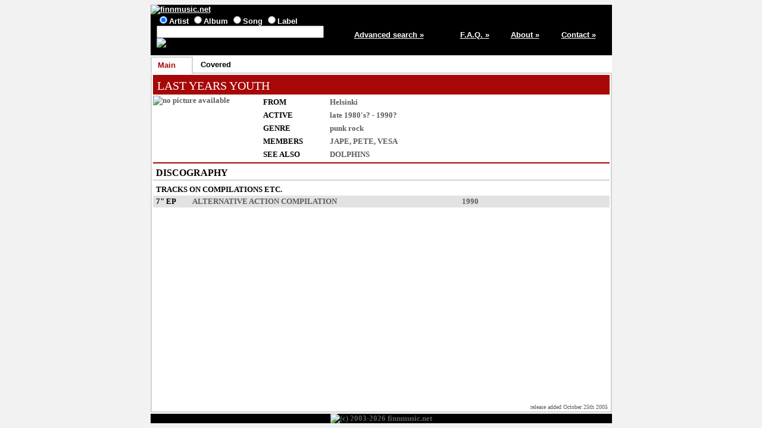

--- FILE ---
content_type: text/html; charset=ISO-8859-1
request_url: https://www.finnmusic.net/main.php?61535e5948077550511253416e13
body_size: 1262
content:

<html lang="en">
<head>
<title>LAST YEARS YOUTH - artist information / finnmusic.net</title>
<meta http-equiv="Content-Type" content="text/html; charset=ISO-8859-1">
<meta name="keywords" lang="en" content="LAST YEARS YOUTH,Finnish music,Finland">
<meta name="description" content="Information on Finnish pop music from Finland">
<link type="text/css" rel="stylesheet" href="https://www.finnmusic.net/fmstyles.css">
<link rel="shortcut icon" href="https://www.finnmusic.net/favicon.ico" type="image/x-icon">
<script src="fmjava.js" language="javascript" type="text/javascript"></script>
</head>

<body>
<table class = "midmain" align = "center">
<tr>
<td>
<table class = "header">
<tr>
<td colspan = 5>
<a href="https://www.finnmusic.net/index.php"><img src="https://www.finnmusic.net/gfx/header.jpg" alt="finnmusic.net"></a>
</td>
</tr>
<tr>
<td class = "headerblock1">


<form method = "post" action = "https://www.finnmusic.net/search.php">
<input type="radio" name="type" value="band" checked>Artist
<input type="radio" name="type" value="release">Album
<input type="radio" name="type" value="song">Song
<input type="radio" name="type" value="label">Label
<br>
<input type="text" size="33" name="search" value="">
<input type="hidden" name="page" value="1">
<input type="image" src="https://www.finnmusic.net/gfx/search.jpg" alt="Search" border=0 name="Action">
</form>
</td>

<td class = "column5"><a href = "https://www.finnmusic.net/advsearch.php">Advanced search »</a></td>
<td class = "column11"><a href = "https://www.finnmusic.net/faq.php">F.A.Q. »</a></td>
<td class = "column11"><a href = "https://www.finnmusic.net/about.php">About »</a></td>
<td class = "column11"><a href = "https://www.finnmusic.net/contact.php">Contact »</a></td>
</tr>
</table>

</td>
</tr>

<tr>
<td><table class = "tabs"><tr><td class = "fronttab">Main</td>
<td class = "tabbreak"></td><td class = "backtab"><a href="main.php?61535e59480775595112">Covered</a></td>
<td class = "tabbreak"></td><td class = "endtab">&nbsp;</td></tr></table></td></tr><tr><td class = "maintd"><table class = "main"><tr><td class = "main"><table><tr><td class = "redtitle">LAST YEARS YOUTH</td>
</tr></table>

</td></tr><tr><td class = "main"><table><tr>
<td class = "photo"><span><img src="/gfx/nopic.jpg" alt="no picture available"></span></td>
<td>
<table class = "info">
<tr><td class = "infocaption">FROM</td>
<td>Helsinki</td></tr>
<tr><td class = "infocaption">ACTIVE</td>
<td>late 1980's? - 1990?</td></tr>
<tr><td class = "infocaption">GENRE</td>
<td>punk rock</td></tr>
<tr><td class = "infocaption">MEMBERS</td>
<td><span title="Jape HÄMÄLÄINEN"><a href="javascript:popmenu();" onclick="openDiv('divid1');" onmouseout="hideDiv('divid1');">JAPE</a></span>, 
<span title="Petteri PAKSUNIEMI"><a href="javascript:popmenu();" onclick="openDiv('divid2');" onmouseout="hideDiv('divid2');">PETE</a></span>, 
<span title="Vesa PARTA"><a href="javascript:popmenu();" onclick="openDiv('divid3');" onmouseout="hideDiv('divid3');">VESA</a></span></td></tr>
<tr><td class = "infocaption">SEE ALSO</td>
<td><a href="main.php?6b595e5c0155625c1f47444e21">DOLPHINS</a></td></tr>
</table>
</td></tr></table>
</td></tr>
<tr><td class = "main"><table><tr><td class = "column1"></td><td></td><td class = "column2"></td></tr>
<tr class = "biodisco"><td colspan = 3>DISCOGRAPHY</td></tr>
<tr class = "discogroup"><td colspan = 3>TRACKS ON COMPILATIONS ETC.</td></tr>
<tr class = "oddline"><td class = "listitem">7" EP</td><td><span title="Alternative Action 7&quot; EP"><a href="main.php?61505b52480775535112">ALTERNATIVE ACTION COMPILATION</a></span></td><td>1990</td></tr>
</table>

</td></tr><tr><td class = "bottomtd">release added October 25th 2005</td></tr></table>
</td>
</tr>

<tr>
<td class = "footer">
<img src="https://www.finnmusic.net/gfx/footer26.jpg" alt="(c) 2003-2026 finnmusic.net">
</td>
</tr>

</table>

<div id="divid1" onmouseover="showDiv('divid1');" onmouseout="hideDiv('divid1');"><a href="main.php?6158585048077550511253426e13">NUKKETEATTERI</a><br><a href="main.php?60545d5148077550511253426e13">REDS</a><br><a href="main.php?6056585648077550511253426e13">SATELLIITTI</a><br><a href="main.php?61535e5948077550511253426e13">LAST YEARS YOUTH</a><br><a href="main.php?67525e5048077550511253416e13">TEENAGE KICKS</a><br><a href="main.php?6b595e5c0155625c1f47444e21">DOLPHINS</a><br><a href="main.php?62535d5548077550511253426e13">FUKITS</a><br></div>
<div id="divid2" onmouseover="showDiv('divid2');" onmouseout="hideDiv('divid2');"><a href="main.php?61505b5848077550511253416e13">LAAHAUS</a><br><a href="main.php?61535e5948077550511253426e13">LAST YEARS YOUTH</a><br><a href="main.php?60545d5148077550511253426e13">REDS</a><br><a href="main.php?6b595e5c0155625c1f47444e21">DOLPHINS</a><br></div>
<div id="divid3" onmouseover="showDiv('divid3');" onmouseout="hideDiv('divid3');"><a href="main.php?67515b5648077550511253426e13">STALIN</a><br><a href="main.php?6158585048077550511253426e13">NUKKETEATTERI</a><br><a href="main.php?60545d5148077550511253426e13">REDS</a><br><a href="main.php?61535e5948077550511253426e13">LAST YEARS YOUTH</a><br><a href="main.php?6b595e5c0155625c1f47444e21">DOLPHINS</a><br><a href="main.php?62535d5548077550511253426e13">FUKITS</a><br></div>

</body>
</html>